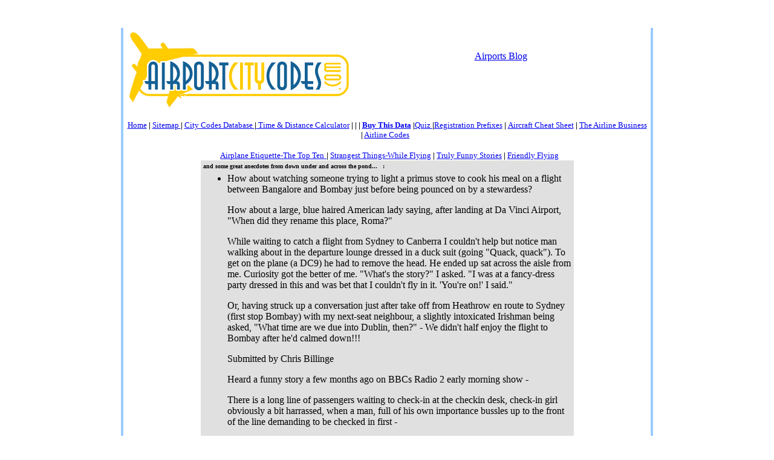

--- FILE ---
content_type: text/html
request_url: http://airportcitycodes.com/anecdotes.html
body_size: 4405
content:
<html>
<head>
    <title>Anecdotes at Airport city codes.com!</title>



</head><center>


</script>


</script><br>

<body>
<center>
<br>
    <center>
        <table cellspacing="2" cellpadding="2" width="70%" border="0">
            <tbody>
                <tr bgcolor="#99ccff">
                    <td valign="top" rowspan="9">

                        <script type="text/javascript"><!--
	function log() {
	if (window.status.indexOf('go to') == 0)
	{
	bug = new Image();
	bug.src = '/tracking.php?ref=' + escape(document.location) + '&title=' + escape(document.title) + '&ad=' + escape(window.status);
	}
	}
	var elements;
	elements = document.getElementsByTagName("iframe");
	for (var i = 0; i < elements.length; i++) {
	if(elements[i].src.indexOf('googlesyndication.com') > -1)
	{
	elements[i].onfocus = log;
	}
	}
	//--></script>
                    </td>
                    <td valign="top" align="left" bgcolor="#ffffff" height="10" border="0">
    <p align="center"><a href="http://www.airportcitycodes.com/">
<img src="http://www.airportcitycodes.com/images/airport-city-codes.gif" border=0 ALIGN="left" ALT="Airport Codes from Airport City Codes"></A><br><br>
<a href="http://quickaid.com">Airports Blog</a>
<script type="text/javascript"><!--
google_ad_client = "pub-1873177152979692";
google_ad_width = 728;
google_ad_height = 15;
google_ad_format = "728x15_0ads_al_s";
google_ad_channel ="";
google_color_border = "FFFFFF";
google_color_bg = "FFFFFF";
google_color_link = "003366";
google_color_text = "CC0033";
google_color_url = "330099";
//--></script>
<script type="text/javascript"
  src="http://pagead2.googlesyndication.com/pagead/show_ads.js">
</script>

</script>


</script><br></font>
    <font type="arial" size=2><a href="http://www.airportcitycodes.com/">Home</a> <b>|</b>
    <a href="background.html">Sitemap
</a> <b> | </b><a href="db.html">City Codes Database </a><b>|</b><a href="calc.html"> 
    Time &amp; Distance Calculator</a><b> |  |  | <a href="buy.html">Buy This Data</a>
    |</b><a href="quiz.html">Quiz
    </a><b>|</b><a href="prefix.html">Registration Prefixes</a><b> | </b><a href="cheat.html"> Aircraft
    Cheat Sheet</a> <b>|</b>  <a href="airlines.html">The Airline Business</a>
<b>|</b>
    <a href="airlinescodes.html">Airline Codes</a>  &nbsp; </font>
    <p align="center"><font type="arial">&nbsp; </font><a href="etq.html"><font size="2">Airplane
    Etiquette-The Top Ten</font>
    </a>
    <font size="2">
    <b> |</b> <a href="strange.html">Strangest Things-While Flying</a>
    <b>
    |</b> <a href="funny.html">Truly Funny Stories</a>  <b> |</b> <a href="flying.html">Friendly
    Flying</a></font>
                            <table cellspacing="2" cellpadding="2" width="617" bgcolor="#e0e0e0" border="0">
                                <tbody>
                                    <tr>
                                        <td width="607">
                                            <p align="justify" ?>
                                                <font size="1"><font face="Verdana"><font size="1"><font size="1"><font size="1"><font size="1"><font face="verdana"><strong>and
                                                some great anecdotes from down under and across the pond...</strong>&nbsp;</font></font><strong>&nbsp;</strong></font></font><strong>&nbsp;</strong></font><strong>:</strong></font></font> 
                                            </p>
                                        </td>
                                    </tr>
                                    <tr>
                                        <td width="607">
                                            <ul>
                                                <li>
                                                     
                                                    <p>
                                                        How about watching someone trying to light a primus stove to cook his meal on a flight
                                                        between Bangalore and Bombay just before being pounced on by a stewardess? 
                                                    </p>
                                                    <p>
                                                        How about a large, blue haired American lady saying, after landing at Da Vinci Airport,
                                                        "When did they rename this place, Roma?" 
                                                    </p>
                                                    <p>
                                                        While waiting to catch a flight from Sydney to Canberra I couldn't help but notice
                                                        man walking about in the departure lounge dressed in a duck suit (going "Quack, quack").
                                                        To get on the plane (a DC9) he had to remove the head. He ended up sat across the
                                                        aisle from me. Curiosity got the better of me. "What's the story?" I asked. "I was
                                                        at a fancy-dress party dressed in this and was bet that I couldn't fly in it. 'You're
                                                        on!' I said." 
                                                    </p>
                                                    <p>
                                                        Or, having struck up a conversation just after take off from Heathrow en route to
                                                        Sydney (first stop Bombay) with my next-seat neighbour, a slightly intoxicated Irishman
                                                        being asked, "What time are we due into Dublin, then?" - We didn't half enjoy the
                                                        flight to Bombay after he'd calmed down!!! 
                                                    </p>
                                                    <p>
                                                        Submitted by Chris Billinge 
                                                    </p>
                                                    <p>
                                                        Heard a funny story a few months ago on BBCs Radio 2 early morning show - 
                                                    </p>
                                                    <p>
                                                        There is a long line of passengers waiting to check-in at the checkin desk, check-in
                                                        girl obviously a bit harrassed, when a man, full of his own importance bussles up
                                                        to the front of the line demanding to be checked in first - 
                                                    </p>
                                                    <p>
                                                        Check-in girl - "I'm sorry sir, you'll have to stand in line like everyone else"<br />
                                                        Guy - " DO'NT YOU KNOW WHO I AM ??!!!"<br />
                                                        Check-in girl - (Reaching for the microphone) - Bing-Bong " Ladies and gentlemen,
                                                        we have a gentleman at the check in desk who doesn't appear to know who he is, if
                                                        anyone can help please come to the check in desk, thankyou" 
                                                        <br />
                                                        Guy - "WELL - #&amp;*! YOU lady"<br />
                                                        Check-in Girl - "I'm sorry sir, but you'll have to stand in line for that as well!!" 
                                                    </p>
                                                    <p>
                                                        Submitted by Jim Turbefield 
                                                    </p>
                                                    </font>
                                                </li>
                                            </ul>
                                             
                                            <p>
                                                &nbsp;
                                            </p>
                                            <p>
                                                &nbsp;
                                            </p>
                                            <h6 align="center"><b><font color="#FF0000">Site
                                                last updated December, 2004<br />
                                                Over 9.0 million served</font></b>
                                            </h6>
                                            <h6 align="center"><b><font face="Verdana" color="#000000" size="1">Copyright 2004
                                                R Ryan. All Rights Reserved</font></b> 
                                            </h6>
                                            <p>
                                                &nbsp;
                                            </p>
                                            <p>
                                            </p>
                                            </font></td>
                                    </tr>
                                </tbody>
                            </table>
                        <h6 align="center">&nbsp;
                        </h6>
                    </td>
                    <td>
                        <p align="center">
                            </font>
                        </p>
                    </td>
                </tr>
            </tbody>
        </table>
    </center>
<br>


<br>
</P>
<P ALIGN="left"><A HREF="http://www.airportcitycodes.com/Dallas-Fort-Worth.htm">
Dallas Fort Worth</A> | <A HREF="http://www.airportcitycodes.com/Denver.htm">

Denver</A> | <A HREF="http://www.airportcitycodes.com/Detroit.htm">Detroit</A> |
<A HREF="http://www.airportcitycodes.com/Houston.htm">Houston</A> |
<A HREF="http://www.airportcitycodes.com/Jackson-Atlanta.htm">Jackson Atlanta
</A>| <A HREF="http://www.airportcitycodes.com/Lambert-St-Louis-MO.htm">Lambert 
St. Louis</A> | <A HREF="http://www.airportcitycodes.com/Las-Vegas.htm">Las 
Vegas</A> | <A HREF="http://www.airportcitycodes.com/Los-Angeles.htm">Los 
Angeles</A> | <A HREF="http://www.airportcitycodes.com/Memphis-TN.htm">Memphis 
TN</A> | <A HREF="http://www.airportcitycodes.com/Miami.htm">Miami</A> |

<A HREF="http://www.airportcitycodes.com/Newark.htm">Newark</A> |
<A HREF="http://www.airportcitycodes.com/Oakland.htm">Oakland</A> |
<A HREF="http://www.airportcitycodes.com/Philadelphia-PA.htm">Philadelphia PA</A> 
| <A HREF="http://www.airportcitycodes.com/Phoenix.htm">Phoenix</A> |
<A HREF="http://www.airportcitycodes.com/Van-Nuys-CA.htm">Van Nuys CA</A> |
<A HREF="http://www.airportcitycodes.com/Minneapolis.htm">Minneapolis</A> |

<A HREF="http://www.airportcitycodes.com/Chicago.htm">Chicago</A> |
<A HREF="http://www.airportcitycodes.com/Charlotte-NC.htm">Charlotte NC</A> |
<A HREF="http://www.airportcitycodes.com/Cincinnati.htm">Cincinnatti, OH</A> |
<A HREF="http://www.airportcitycodes.com/Columbus-MS.htm">Columbus MS</A></P>
</body>
<!-- SiteSearch Google -->
<form method="get" action="http://www.google.com/custom" target="google_window">
<table border="0" bgcolor="#ffffff">

<tr><td nowrap="nowrap" valign="top" align="left" height="32">
<a href="http://www.google.com/">
<img src="http://www.google.com/logos/Logo_25wht.gif"
border="0" alt="Google"></img></a>
</td>
<td nowrap="nowrap">
<input type="hidden" name="domains" value="www.airportcitycodes.com"></input>
<input type="text" name="q" size="31" maxlength="255" value=""></input>
<input type="submit" name="sa" value="Search"></input>

</td></tr>
<tr>
<td>&nbsp;</td>
<td nowrap="nowrap">
<table>
<tr>
<td>
<input type="radio" name="sitesearch" value=""></input>
<font size="-1" color="#000000">Web</font>

</td>
<td>
<input type="radio" name="sitesearch" value="www.airportcitycodes.com" checked="checked"></input>
<font size="-1" color="#000000">airportcitycodes.com</font>
</td>

</tr>
</table>
<input type="hidden" name="client" value="pub-1873177152979692"></input>
<input type="hidden" name="forid" value="1"></input>
<input type="hidden" name="ie" value="ISO-8859-1"></input>
<input type="hidden" name="oe" value="ISO-8859-1"></input>
<input type="hidden" name="cof" value="GALT:#9A2C06;GL:1;DIV:#33FFFF;VLC:D03500;AH:center;BGC:99CCFF;LBGC:CCE5F9;ALC:440066;LC:440066;T:336699;GFNT:223472;GIMP:223472;FORID:1;"></input>
<input type="hidden" name="hl" value="en"></input>

</td></tr></table>
</form>

<!-- SiteSearch Google -->
<center>
<font size="3" face="AvantGarde Bk BT"><b>


		 | 		<script type="text/javascript"><!--
google_ad_client = "pub-1873177152979692";
google_ad_width = 728;
google_ad_height = 15;
google_ad_format = "728x15_0ads_al_s";
google_ad_channel ="";
google_color_border = "FFFFFF";
google_color_bg = "FFFFFF";
google_color_link = "003366";
google_color_text = "CC0033";
google_color_url = "330099";
//--></script>
<script type="text/javascript"
  src="http://pagead2.googlesyndication.com/pagead/show_ads.js">
</script>
</html>
P>
</body>
<!-- SiteSearch Google -->
<form method="get" action="http://www.google.com/custom" target="google_window">
<table border="0" bgcolor="#ffffff">

<tr><td nowrap="nowrap" valign="top" align="left" height="32">
<a href="http://www.google.com/">
<img src="http://www.google.com/logos/Logo_25wht.gif"
border="0" alt="Google"></img></a>
</td>
<td nowrap="nowrap">
<input type="hidden" name="domains" value="www.airportcitycodes.com"></input>
<input type="text" name="q" size="31" maxlength="255" value=""></input>
<input type="submit" name="sa" value="Search"></input>

</td></tr>
<tr>
<td>&nbsp;</td>
<td nowrap="nowrap">
<table>
<tr>
<td>
<input type="radio" name="sitesearch" value=""></input>
<font size="-1" color="#000000">Web</font>

</td>
<td>
<input type="radio" name="sitesearch" value="www.airportcitycodes.com" checked="checked"></input>
<font size="-1" color="#000000">airportcitycodes.com</font>
</td>

</tr>
</table>
<input type="hidden" name="client" value="pub-1873177152979692"></input>
<input type="hidden" name="forid" value="1"></input>
<input type="hidden" name="ie" value="ISO-8859-1"></input>
<input type="hidden" name="oe" value="ISO-8859-1"></input>
<input type="hidden" name="cof" value="GALT:#9A2C06;GL:1;DIV:#33FFFF;VLC:D03500;AH:center;BGC:99CCFF;LBGC:CCE5F9;ALC:440066;LC:440066;T:336699;GFNT:223472;GIMP:223472;FORID:1;"></input>
<input type="hidden" name="hl" value="en"></input>

</td></tr></table>
</form>

<!-- SiteSearch Google -->
<center>
<font size="3" face="AvantGarde Bk BT"><b>


		 | 		<script type="text/javascript"><!--
google_ad_client = "pub-1873177152979692";
google_ad_width = 728;
google_ad_height = 15;
google_ad_format = "728x15_0ads_al_s";
google_ad_channel ="";
google_color_border = "FFFFFF";
google_color_bg = "FFFFFF";
google_color_link = "003366";
google_color_text = "CC0033";
google_color_url = "330099";
//--></script>
<script type="text/javascript"
  src="http://pagead2.googlesyndication.com/pagead/show_ads.js">
</script>
</html>


--- FILE ---
content_type: text/html; charset=utf-8
request_url: https://www.google.com/recaptcha/api2/aframe
body_size: 269
content:
<!DOCTYPE HTML><html><head><meta http-equiv="content-type" content="text/html; charset=UTF-8"></head><body><script nonce="Yjhne_BkL_njK8kHzxW_zA">/** Anti-fraud and anti-abuse applications only. See google.com/recaptcha */ try{var clients={'sodar':'https://pagead2.googlesyndication.com/pagead/sodar?'};window.addEventListener("message",function(a){try{if(a.source===window.parent){var b=JSON.parse(a.data);var c=clients[b['id']];if(c){var d=document.createElement('img');d.src=c+b['params']+'&rc='+(localStorage.getItem("rc::a")?sessionStorage.getItem("rc::b"):"");window.document.body.appendChild(d);sessionStorage.setItem("rc::e",parseInt(sessionStorage.getItem("rc::e")||0)+1);localStorage.setItem("rc::h",'1769150027654');}}}catch(b){}});window.parent.postMessage("_grecaptcha_ready", "*");}catch(b){}</script></body></html>